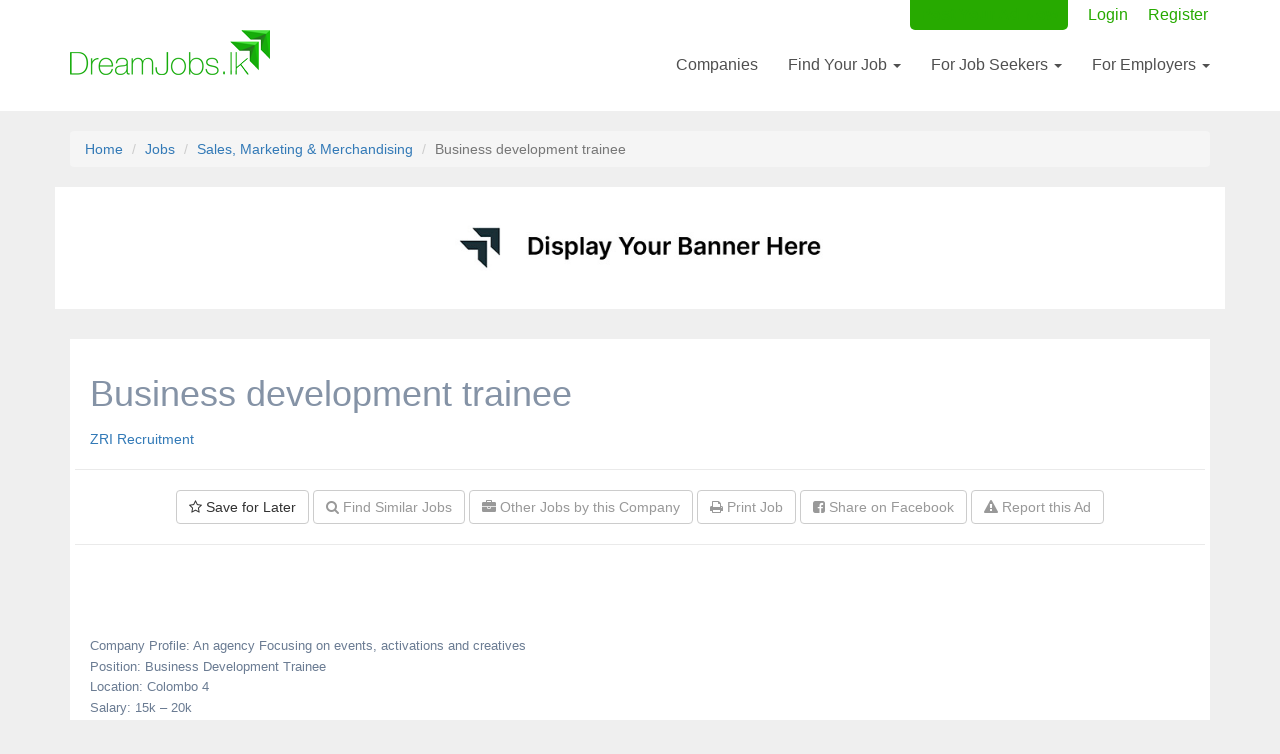

--- FILE ---
content_type: text/html; charset=UTF-8
request_url: https://www.dreamjobs.lk/jobs/business-development-trainee
body_size: 5681
content:
<!DOCTYPE html>
<html lang="en">
  <head>
    <meta charset="utf-8">
    <meta http-equiv="X-UA-Compatible" content="IE=edge">
    <meta name="viewport" content="width=device-width, initial-scale=1">
    <title>Business development trainee  2026</title>
    <meta name="description" content="The easiest way to search for your dream job in Sri Lanka.">


    <link rel="stylesheet" href="/bower_components/bootstrap/dist/css/bootstrap.min.css" />
    <link rel="stylesheet" href="/bower_components/nprogress/nprogress.css">
    

    <link rel="stylesheet" href="/build/css/dist/public-96f458ffca.css">
    <link rel="stylesheet" href="/css/herobanner.css" >

    
    <link rel="stylesheet" href="/css/font-awesome/css/font-awesome.min.css">
    <link rel="stylesheet" href="/css/datepicker3.css">
    <link rel="stylesheet" href="//cdnjs.cloudflare.com/ajax/libs/animate.css/3.5.1/animate.min.css" />

    
    
    

        <script>
        (function(i,s,o,g,r,a,m){i['GoogleAnalyticsObject']=r;i[r]=i[r]||function(){
            (i[r].q=i[r].q||[]).push(arguments)},i[r].l=1*new Date();a=s.createElement(o),
                m=s.getElementsByTagName(o)[0];a.async=1;a.src=g;m.parentNode.insertBefore(a,m)
        })(window,document,'script','//www.google-analytics.com/analytics.js','ga');

        ga('create', 'UA-56621370-1', 'auto');
        ga('require', 'displayfeatures');
        ga('send', 'pageview');

    </script>

    
        

        
            
            
            
        
    

    <!-- Facebook Pixel Code -->
    <script>
        !function(f,b,e,v,n,t,s){if(f.fbq)return;n=f.fbq=function(){n.callMethod?
                n.callMethod.apply(n,arguments):n.queue.push(arguments)};if(!f._fbq)f._fbq=n;
            n.push=n;n.loaded=!0;n.version='2.0';n.queue=[];t=b.createElement(e);t.async=!0;
            t.src=v;s=b.getElementsByTagName(e)[0];s.parentNode.insertBefore(t,s)}(window,
                document,'script','https://connect.facebook.net/en_US/fbevents.js');
        fbq('init', '201628063524388');
        fbq('track', 'PageView');
    </script>
    <noscript><img height="1" width="1" style="display:none"
                   src="https://www.facebook.com/tr?id=201628063524388&ev=PageView&noscript=1"
        /></noscript>
    <!-- DO NOT MODIFY -->
    <!-- End Facebook Pixel Code -->

    <link rel="shortcut icon" href="https://www.dreamjobs.lk/favicon.ico" type="image/x-icon" />

    
    <script async src="https://pagead2.googlesyndication.com/pagead/js/adsbygoogle.js?client=ca-pub-6416041431983853"
     crossorigin="anonymous"></script>
</head>
<body>
    <div id="master">
                    <!-- Fixed navbar -->
<!-- Docs master nav -->
<header class="navbar navbar-static-top bs-docs-nav site-header" id="top" role="banner">

  <div class="container">
    <div class="navbar-header">
      <button class="navbar-toggle" type="button" data-toggle="collapse" data-target=".bs-navbar-collapse">
        <span class="sr-only">Toggle navigation</span>
        <span class="icon-bar"></span>
        <span class="icon-bar"></span>
        <span class="icon-bar"></span>
      </button>
      <a href="/" class="navbar-brand">
        <img src="/images/assets/logo.png" alt=""/>
      </a>
    </div>

    <nav class="collapse navbar-collapse navbar-mini bs-navbar-collapse" role="navigation">
        <ul class="nav navbar-nav nav-mini navbar-right">
            
                            <li class="nav-highlight"><a href="/users/employer-signup" class="text-right">Post Your Ad Now </a></li>
                                        <li><a href="/users/login">Login</a></li>
                <li><a href="/users/register">Register</a></li>
                    </ul>
    </nav>

    <nav class="collapse navbar-collapse bs-navbar-collapse" role="navigation">
      <ul class="nav navbar-nav navbar-right main-nav-bar">
        
        
        
        <li><a href="/employers">Companies</a></li>
        <li class="dropdown">
          <a href="/jobs" class="dropdown-toggle js-dropdown-hover" data-toggle="dropdown" data-delay="0" data-close-others="false">
              Find Your Job <b class="caret"></b>
          </a>
          <ul class="dropdown-menu">
              <li><a tabindex="-1" href="/jobs">Browse All Jobs</a></li>
              <li><a tabindex="-1" href="/topjobs">Top Jobs</a></li>
              <li><a tabindex="-1" href="/foreign-jobs">Foreign Jobs</a></li>
              <li><a tabindex="-1" href="/entry-level">Entry Level Jobs</a></li>
          </ul>
        </li>

                  <li class="dropdown">
              <a href="#" class="dropdown-toggle js-dropdown-hover" data-toggle="dropdown" data-delay="0" data-close-others="false">
                  For Job Seekers <b class="caret"></b>
              </a>
              <ul class="dropdown-menu">
                  <li><a tabindex="-1" href="/users/create">Register</a></li>
                  <li><a tabindex="-1" href="/users/login">Login</a></li>
              </ul>
          </li>
          <li class="dropdown">
              <a href="#" class="dropdown-toggle js-dropdown-hover" data-toggle="dropdown" data-delay="0" data-close-others="false">
                  For Employers <b class="caret"></b>
              </a>
              <ul class="dropdown-menu">
                  <li><a tabindex="-1" href="/post-a-job">Post a Job</a></li>
                  <li class="divider"></li>
                  <li><a tabindex="-1" href="/users/employer-signup">Register</a></li>
                  <li><a tabindex="-1" href="/users/login">Login</a></li>
                  <li><a tabindex="-1" href="/testimonials">Testimonials</a></li>
              </ul>
          </li>
        
      </ul>
    </nav>
  </div>
</header>        
        <div id="master-content" class="animated fadeIn">
            
            	<div id="job-page">
		<div class="container">

			<ol class="breadcrumb">
			  <li><a href="/">Home</a></li>
			  <li><a href="/jobs">Jobs</a></li>
			  <li><a href="/industry/sales-marketing-merchandising">Sales, Marketing &amp; Merchandising</a></li>
			  <li class="active">Business development trainee </li>
			</ol>

			
			<!-- Ad Slider -->
			<div id="myCarousel" class="row carousel slide" data-ride="carousel" data-interval="8000">
                        <!-- Indicators -->
                        <div class="carousel-inner" role="listbox">
                            <div class="item active">
                            <a href="/contact-us"><img src="/images/assets/sampletop.jpg" class=""  alt="Top Banner" width="100%" /></a>
                            </div>
                        </div>
                    </div>
                <!-- Ad End Slider -->

			<div class="page-contents">
				<div class="position-summary row">
					<div class="details col-md-8">
						<h1>Business development trainee </h1>
													<div class="meta">
								<div class="employer"><a href="/employers/zri-recruitment">ZRI Recruitment</a></div>
							</div>
											</div>
					<div class="actions text-center col-md-4">
						
						
											</div>
					<br class="clear" />
					
					<div class="secondary-actions">
			<form action="https://www.dreamjobs.lk/jobs/21723/shortlist" method="POST" class="form">
			<input type="hidden" name="_token" value="l1LD5FU40PJcwvKx5e3m21eG87PaJf50E2Noaqr6">
			<button type="submit" class="btn btn-default"><em class="fa fa-star-o"></em> Save for Later</button>
		</form>
	
	<a href="/search?q=business development trainee " class="btn btn-default" rel="nofollow"><em class="fa fa-search"></em> Find Similar Jobs</a>

	

	<a href="/employers/zri-recruitment" class="btn btn-default"><em class="fa fa-briefcase"></em> Other Jobs by this Company</a>

	<a href="/jobs/business-development-trainee/print" target="_blank" class="btn btn-default" rel="nofollow"><em class="fa fa-print"></em> Print Job</a>

	<a href="http://www.facebook.com/sharer/sharer.php?u=https%3A%2F%2Fwww.dreamjobs.lk%2Fjobs%2Fbusiness-development-trainee" target="_blank" rel="nofollow" class="btn btn-default"><em class="fa fa-facebook-square"></em> Share on Facebook</a>

	<a href="/contact-us/report?jobId=21723" class="btn btn-default" rel="nofollow"><em class="fa fa-exclamation-triangle"></em> Report this Ad</a>
</div>
				</div>
				
									<div class="job-content" id="job-content">
												<div class="job-description">
							<p><br/><br/><!--StartFragment--><span class="TextRun SCXP257744203" xml:lang="EN-US" lang="EN-US" style="text-align: left;font-size: 12.8px;vertical-align: -0.835692px;"><span class="NormalTextRun SCXP257744203" style="vertical-align: 0.835692px;">Company Profile: An agency Focusing on events, activations and creatives </span></span><span class="LineBreakBlob BlobObject SCXP257744203" style="text-align: left;font-size: 12.8px;"><span class="SCXP257744203">​</span><br class="SCXP257744203"/></span><span class="TextRun SCXP257744203" xml:lang="EN-US" lang="EN-US" style="text-align: left;font-size: 12.8px;vertical-align: -0.835692px;"><span class="NormalTextRun SCXP257744203" style="vertical-align: 0.835692px;">Position: Business Development Trainee </span></span><span class="LineBreakBlob BlobObject SCXP257744203" style="text-align: left;font-size: 12.8px;"><span class="SCXP257744203">​</span><br class="SCXP257744203"/></span><span class="TextRun SCXP257744203" xml:lang="EN-US" lang="EN-US" style="text-align: left;font-size: 12.8px;vertical-align: -0.835692px;"><span class="NormalTextRun SCXP257744203" style="vertical-align: 0.835692px;">Location: Colombo 4 </span></span><span class="LineBreakBlob BlobObject SCXP257744203" style="text-align: left;font-size: 12.8px;"><span class="SCXP257744203">​</span><br class="SCXP257744203"/></span><span class="TextRun SCXP257744203" xml:lang="EN-US" lang="EN-US" style="text-align: left;font-size: 12.8px;vertical-align: -0.835692px;"><span class="NormalTextRun SCXP257744203" style="vertical-align: 0.835692px;">Salary: 15k – 20k</span></span><span class="LineBreakBlob BlobObject SCXP257744203" style="text-align: left;font-size: 12.8px;"><span class="SCXP257744203">​</span><br class="SCXP257744203"/></span><span class="TextRun SCXP257744203" xml:lang="EN-US" lang="EN-US" style="text-align: left;font-size: 12.8px;vertical-align: -0.835692px;"><span class="NormalTextRun SCXP257744203" style="vertical-align: 0.835692px;">Working Days: Monday to Saturday ( Half day – Saturday)</span></span><span class="LineBreakBlob BlobObject SCXP257744203" style="text-align: left;font-size: 12.8px;"><span class="SCXP257744203">​</span><br class="SCXP257744203"/></span><span class="TextRun SCXP257744203" xml:lang="EN-US" lang="EN-US" style="text-align: left;font-size: 12.8px;vertical-align: -0.835692px;"><span class="NormalTextRun SCXP257744203" style="vertical-align: 0.835692px;">Working Hours: 9.00 AM- 6.00 PM </span></span><!--EndFragment--><br/><br/></p><p><br/></p><p><br/></p><!--StartFragment--><div class="OutlineElement Ltr SCXP170698574" style="direction: ltr;font-size: 12px;"><p class="Paragraph SCXP170698574" xml:lang="EN-US" lang="EN-US" style="vertical-align: baseline;background-color: transparent;color: windowtext;text-align: left;"><span class="TextRun SCXP170698574" xml:lang="EN-US" lang="EN-US" style="font-size: 13.6px;vertical-align: -1.3432px;"><span class="NormalTextRun SCXP170698574" style="vertical-align: 1.3432px;">Responsibilities: </span></span><span class="EOP SCXP170698574" style="font-size: 13.6px;">​</span></p></div><ul class="BulletListStyle1 SCXP170698574" style="font-size: 12px;"><li class="OutlineElement Ltr SCXP170698574" style="direction: ltr;vertical-align: baseline;font-size: 10.64px;"><p class="Paragraph SCXP170698574" xml:lang="EN-US" lang="EN-US" style="vertical-align: baseline;background-color: transparent;color: windowtext;text-align: left;"><span class="TextRun SCXP170698574" xml:lang="EN-US" lang="EN-US" style="font-size: 13.6px;vertical-align: -1.3432px;"><span class="NormalTextRun SCXP170698574" style="vertical-align: 1.3432px;">Work with the management to map potential clients, Business promotions and marketing Programs.  </span></span><span class="EOP SCXP170698574" style="font-size: 13.6px;">​</span></p></li><li class="OutlineElement Ltr SCXP170698574" style="direction: ltr;vertical-align: baseline;font-size: 10.64px;"><p class="Paragraph SCXP170698574" xml:lang="EN-US" lang="EN-US" style="vertical-align: baseline;background-color: transparent;color: windowtext;text-align: left;"><span class="TextRun SCXP170698574" xml:lang="EN-US" lang="EN-US" style="font-size: 13.6px;vertical-align: -1.3432px;"><span class="NormalTextRun SCXP170698574" style="vertical-align: 1.3432px;">Plan, Develop, Implement and follow up the marketing strategies to generate awareness and generate </span></span><span class="TextRun SCXP170698574" xml:lang="EN-US" lang="EN-US" style="font-size: 13.6px;vertical-align: -1.3432px;"><span class="NormalTextRun SCXP170698574" style="vertical-align: 1.3432px;">new businesses.</span></span><span class="EOP SCXP170698574" style="font-size: 13.6px;">​</span></p></li><li class="OutlineElement Ltr SCXP170698574" style="direction: ltr;vertical-align: baseline;font-size: 10.64px;"><p class="Paragraph SCXP170698574" xml:lang="EN-US" lang="EN-US" style="vertical-align: baseline;background-color: transparent;color: windowtext;text-align: left;"><span class="TextRun SCXP170698574" xml:lang="EN-US" lang="EN-US" style="font-size: 13.6px;vertical-align: -1.3432px;"><span class="NormalTextRun SCXP170698574" style="vertical-align: 1.3432px;">Visit Potential clients and increase engagement in cooperate segments </span></span><span class="EOP SCXP170698574" style="font-size: 13.6px;">​</span></p></li><li class="OutlineElement Ltr SCXP170698574" style="direction: ltr;vertical-align: baseline;font-size: 10.64px;"><p class="Paragraph SCXP170698574" xml:lang="EN-US" lang="EN-US" style="vertical-align: baseline;background-color: transparent;color: windowtext;text-align: left;"><span class="TextRun SCXP170698574" xml:lang="EN-US" lang="EN-US" style="font-size: 13.6px;vertical-align: -1.3432px;"><span class="NormalTextRun SCXP170698574" style="vertical-align: 1.3432px;">Develop and maintain good client servicing and relationship </span></span><span class="TextRun SCXP170698574" xml:lang="EN-US" lang="EN-US" style="font-size: 17.6px;vertical-align: -1.7776px;"><span class="NormalTextRun SCXP170698574" style="vertical-align: 1.7776px;"> </span></span><span class="EOP SCXP170698574" style="font-size: 17.6px;">​</span></p></li></ul><div class="OutlineElement Ltr SCXP170698574" style="direction: ltr;font-size: 12px;"><p class="Paragraph SCXP170698574" xml:lang="EN-US" lang="EN-US" style="vertical-align: baseline;background-color: transparent;color: windowtext;text-align: left;"><span class="TextRun SCXP170698574" xml:lang="EN-US" lang="EN-US" style="font-size: 15.2px;vertical-align: -1.488px;"><span class="NormalTextRun SCXP170698574" style="vertical-align: 1.488px;">Requirements: </span></span><span class="EOP SCXP170698574" style="font-size: 15.2px;">​</span></p></div><ul class="BulletListStyle1 SCXP170698574" style="font-size: 12px;"><li class="OutlineElement Ltr SCXP170698574" style="direction: ltr;vertical-align: baseline;font-size: 11.84px;"><p class="Paragraph SCXP170698574" xml:lang="EN-US" lang="EN-US" style="vertical-align: baseline;background-color: transparent;color: windowtext;text-align: left;"><span class="TextRun SCXP170698574" xml:lang="EN-US" lang="EN-US" style="font-size: 15.2px;vertical-align: -1.488px;"><span class="NormalTextRun SCXP170698574" style="vertical-align: 1.488px;">Minimum 1 year experience in Events and Exhibition would be an added advantage </span></span><span class="EOP SCXP170698574" style="font-size: 15.2px;">​</span></p></li><li class="OutlineElement Ltr SCXP170698574" style="direction: ltr;vertical-align: baseline;font-size: 11.84px;"><p class="Paragraph SCXP170698574" xml:lang="EN-US" lang="EN-US" style="vertical-align: baseline;background-color: transparent;color: windowtext;text-align: left;"><span class="TextRun SCXP170698574" xml:lang="EN-US" lang="EN-US" style="font-size: 15.2px;vertical-align: -1.488px;"><span class="NormalTextRun SCXP170698574" style="vertical-align: 1.488px;">Excellent presentation skills with strong English communication</span></span><span class="EOP SCXP170698574" style="font-size: 15.2px;">​</span></p></li><li class="OutlineElement Ltr SCXP170698574" style="direction: ltr;vertical-align: baseline;font-size: 11.84px;"><p class="Paragraph SCXP170698574" xml:lang="EN-US" lang="EN-US" style="vertical-align: baseline;background-color: transparent;color: windowtext;text-align: left;"><span class="TextRun SCXP170698574" xml:lang="EN-US" lang="EN-US" style="font-size: 15.2px;vertical-align: -1.488px;"><span class="NormalTextRun SCXP170698574" style="vertical-align: 1.488px;">Good knowledge in total brand activation </span></span><span class="EOP SCXP170698574" style="font-size: 15.2px;">​</span></p></li><li class="OutlineElement Ltr SCXP170698574" style="direction: ltr;vertical-align: baseline;font-size: 11.84px;"><p class="Paragraph SCXP170698574" xml:lang="EN-US" lang="EN-US" style="vertical-align: baseline;background-color: transparent;color: windowtext;text-align: left;"><span class="TextRun SCXP170698574" xml:lang="EN-US" lang="EN-US" style="font-size: 15.2px;vertical-align: -1.488px;"><span class="NormalTextRun SCXP170698574" style="vertical-align: 1.488px;">Self- organization and ability to work under pressure </span></span><span class="EOP SCXP170698574" style="font-size: 15.2px;">​</span></p></li><li class="OutlineElement Ltr SCXP170698574" style="direction: ltr;vertical-align: baseline;font-size: 11.84px;"><p class="Paragraph SCXP170698574" xml:lang="EN-US" lang="EN-US" style="vertical-align: baseline;background-color: transparent;color: windowtext;text-align: left;"><span class="TextRun SCXP170698574" xml:lang="EN-US" lang="EN-US" style="font-size: 15.2px;vertical-align: -1.488px;"><span class="NormalTextRun SCXP170698574" style="vertical-align: 1.488px;">Willing to work long hours and outside of the office if needed. </span></span><span class="EOP SCXP170698574" style="font-size: 15.2px;">​</span></p></li><li class="OutlineElement Ltr SCXP170698574" style="direction: ltr;vertical-align: baseline;font-size: 11.84px;"><p class="Paragraph SCXP170698574" xml:lang="EN-US" lang="EN-US" style="vertical-align: baseline;background-color: transparent;color: windowtext;text-align: left;"><span class="TextRun SCXP170698574" xml:lang="EN-US" lang="EN-US" style="font-size: 15.2px;vertical-align: -1.488px;"><span class="NormalTextRun SCXP170698574" style="vertical-align: 1.488px;">Male/Female </span></span></p></li></ul><!--EndFragment--><p><br/></p><p><br/></p><p><br/><br/></p>
						</div>
						
							
                            
                        

						<div class="job-description">
							
						</div>

					</div>
					
					<div class="secondary-actions">
			<form action="https://www.dreamjobs.lk/jobs/21723/shortlist" method="POST" class="form">
			<input type="hidden" name="_token" value="l1LD5FU40PJcwvKx5e3m21eG87PaJf50E2Noaqr6">
			<button type="submit" class="btn btn-default"><em class="fa fa-star-o"></em> Save for Later</button>
		</form>
	
	<a href="/search?q=business development trainee " class="btn btn-default" rel="nofollow"><em class="fa fa-search"></em> Find Similar Jobs</a>

	

	<a href="/employers/zri-recruitment" class="btn btn-default"><em class="fa fa-briefcase"></em> Other Jobs by this Company</a>

	<a href="/jobs/business-development-trainee/print" target="_blank" class="btn btn-default" rel="nofollow"><em class="fa fa-print"></em> Print Job</a>

	<a href="http://www.facebook.com/sharer/sharer.php?u=https%3A%2F%2Fwww.dreamjobs.lk%2Fjobs%2Fbusiness-development-trainee" target="_blank" rel="nofollow" class="btn btn-default"><em class="fa fa-facebook-square"></em> Share on Facebook</a>

	<a href="/contact-us/report?jobId=21723" class="btn btn-default" rel="nofollow"><em class="fa fa-exclamation-triangle"></em> Report this Ad</a>
</div>
					<div class="actions text-center col-md-12">
						
						

					</div>
					<br class="clear" />
							</div>
		</div>
	</div>



            
                    </div>

                    <footer>
	<div id="footer">
		<div class="container">
			<div class="row">

				<div class="col-md-3">
					<div class="headline">About</div>
					<ul>
						<li><a href="/about">About Us</a></li>
						<li><a href="/contact-us">Contact Us</a></li>
						<li><a href="/privacy-policy">Privacy Policy</a></li>
						<li><a href="/terms-of-service">Terms of Service</a></li>
						<li><a href="/contact-us">Media</a></li>
						<li><a href="/sitemap.html">Sitemap</a></li>
						<li><a href="https://news.dreamjobs.lk" target="_blank">DreamJobs.lk News</a></li>
						
					</ul>
				</div>

				<div class="col-md-3">
					<div class="headline">For Job Seekers</div>
					<ul>
						<li><a href="/jobs">All Jobs</a></li>
						<li><a href="/search">Search for Jobs</a></li>
						<li><a href="/closing-soon">Applications Closing Soon</a></li>
					</ul>

					<div class="headline">For Employers</div>
					<ul>
						<li><a href="/applicant-tracking-software">Free Applicant Tracking Software</a></li>
						
						<li><a href="/users/create">Employer Login</a></li>
						<li><a href="/post-a-job">Post a Job</a></li>
					</ul>
				</div>

				<div class="col-md-6">
					<div class="row">
						<div class="col-sm-6">
							<div class="headline">Download Free Apps</div>
							<div class="icons">
								<a href="https://itunes.apple.com/lk/app/dreamjobs.lk/id1079306779?mt=8" target="_blank" rel="nofollow" class="btn-appstore">
									<img src="/images/assets/icons/app_store_badge.png" alt="iPhone App Download"/>
								</a>
								
								
								
							</div>
						</div>
						<div class="col-sm-6">
							<div class="headline">Follow Us</div>
							<div class="icons">
								<a href="https://www.facebook.com/DreamJobs.LK/" target="_blank" rel="nofollow" class="btn-social">
									<img src="/images/assets/icons/facebook.png" alt="DreamJobs.lk Facebook Page"/>
								</a>
								<a href="https://twitter.com/dreamjobslk" target="_blank" rel="nofollow" class="btn-social">
									<img src="/images/assets/icons/twitter.png" alt="Twitter Feed"/>
								</a>
								<a href="https://lk.linkedin.com/company/dreamjobs-lk" target="_blank" rel="nofollow" class="btn-social">
									<img src="/images/assets/icons/linkedin.png" alt="LinkedIn"/>
								</a>
								<a href="https://www.instagram.com/dreamjobslk/" target="_blank" rel="nofollow" class="btn-social">
									<img src="/images/assets/icons/instagram.png" alt="Instagram"/>
								</a>
								<a href="https://www.youtube.com/channel/UCDluAEvqwQu2YZndPoNYiuQ/videos" target="_blank" rel="nofollow" class="btn-social">
									<img src="/images/assets/icons/youtube.png" alt="YouTube Channel"/>
								</a>
							</div>
						</div>
					</div>

					<div class="row">
						<div class="col-sm-6">
							<div class="headline">Jobs in Sri Lanka</div>
							<ul>
								<li><a href="/industry/healthcare-nursing-medical">Medical Jobs</a></li>
								<li><a href="/industry/sales-marketing-merchandising">Marketing Jobs</a></li>
								<li><a href="/industry/it-software-engineers-web">Software Engineering Jobs</a></li>
							</ul>
						</div>
						<div class="col-sm-6">
							<div class="headline">Have Questions?</div>
							<ul>
								<li><a href="/contact-us">Contact Us</a></li>
								<li><a href="/contact-us/report">Report an Issue</a></li>
							</ul>
						</div>
					</div>
				</div>
			</div>

			<div class="row">
				<div class="col-sm-12">
					<img src="/images/assets/logo-small-inverted.png" style="max-width: 185px;" />
					<br>
					<span class="text">&copy; 2026</span>
				</div>
			</div>
		</div>
	</div>
</footer>            </div>


    <script src="//ajax.googleapis.com/ajax/libs/jquery/1.11.0/jquery.min.js"></script>
    <script src="/bower_components/bootstrap/dist/js/bootstrap.min.js"></script>
    <script src="/bower_components/bootstrap-hover-dropdown/bootstrap-hover-dropdown.js"></script>
    <script src="/bower_components/nprogress/nprogress.js"></script>
    
    <script src="/js/plugins/jquery.validate.min.js"></script>
    <script src="/js/jquery.cookie.js"></script>
    <script src="/js/purl.js"></script>
    <script src="/js/bootstrap-datepicker.js"></script>
    <script src="//cdnjs.cloudflare.com/ajax/libs/smoothState.js/0.7.2/jquery.smoothState.min.js"></script>
    <script src="/bower_components/moment/moment.js"></script>
    <script src="/bower_components/moment-timezone/builds/moment-timezone-with-data.min.js"></script>
    

    <script src="/build/js/dist/public-60991a4c43.js"></script>

    <script>
    NProgress.configure({showSpinner: false});

    $(document).ready(function() {
        function loadPlugins() {
            $('.date-control').datepicker({
                format: "D, dd M yyyy"
            });

            $('.js-dropdown-hover').dropdownHover();
        }

        loadPlugins();
        jQuery(document).on('page:load', loadPlugins);

        $(function() {
            var smoothState;
            $smOptions = {
                prefetch: false,
                cacheLength: 5,
                blacklist: '.js-no-smoothstate',
                onStart: {
                    duration: 250,
                    render: function ($container) {
                    	// $container.addClass('animated').addClass('fadeOutDown');
                    	$container.addClass('fadeOut');
                    	//smoothState.restartCSSAnimations();
                    	NProgress.start();
                    }
                },
                onReady: {
                    duration: 0,
                    render: function ($container, $newContent) {
                        // Remove your CSS animation reversing class
                         $container.removeClass('fadeOut');
                        // console.log('class added');

                        // Inject the new content
                        smoothState.restartCSSAnimations();
                        $container.html($newContent);
                        NProgress.done();
                    }
                },
                alterRequest: function (request) {
                	if (!request.headers) {
                        request.headers = {};
                    }
                    request.headers['X-PJAX'] = true;
                	return request;
                },
                onAfter: function ($container, $newContent) {
                    jQuery(document).trigger('page:load');
                },
                debug: true
            };
            // TODO: disabled because this fails on form submits -> redirects
            // smoothState = $('#master,#master-content').smoothState($smOptions).data('smoothState');

        });

    });
    </script>

    
    





    
            <script>
// $(document).ready(function() {
// 	$('.js-print').on('click', function(e) {
// 		console.log('triggered');
// 		e.preventDefault();
// 		w = window.open();
// 		w.document.write($('#job-content').html());
// 		// w.print();
// 		// w.close();
// 	})
// });
</script>
    
</body>
</html>


--- FILE ---
content_type: text/html; charset=utf-8
request_url: https://www.google.com/recaptcha/api2/aframe
body_size: 267
content:
<!DOCTYPE HTML><html><head><meta http-equiv="content-type" content="text/html; charset=UTF-8"></head><body><script nonce="ZxlDcLjwykERc3awIYpdaQ">/** Anti-fraud and anti-abuse applications only. See google.com/recaptcha */ try{var clients={'sodar':'https://pagead2.googlesyndication.com/pagead/sodar?'};window.addEventListener("message",function(a){try{if(a.source===window.parent){var b=JSON.parse(a.data);var c=clients[b['id']];if(c){var d=document.createElement('img');d.src=c+b['params']+'&rc='+(localStorage.getItem("rc::a")?sessionStorage.getItem("rc::b"):"");window.document.body.appendChild(d);sessionStorage.setItem("rc::e",parseInt(sessionStorage.getItem("rc::e")||0)+1);localStorage.setItem("rc::h",'1769183012341');}}}catch(b){}});window.parent.postMessage("_grecaptcha_ready", "*");}catch(b){}</script></body></html>